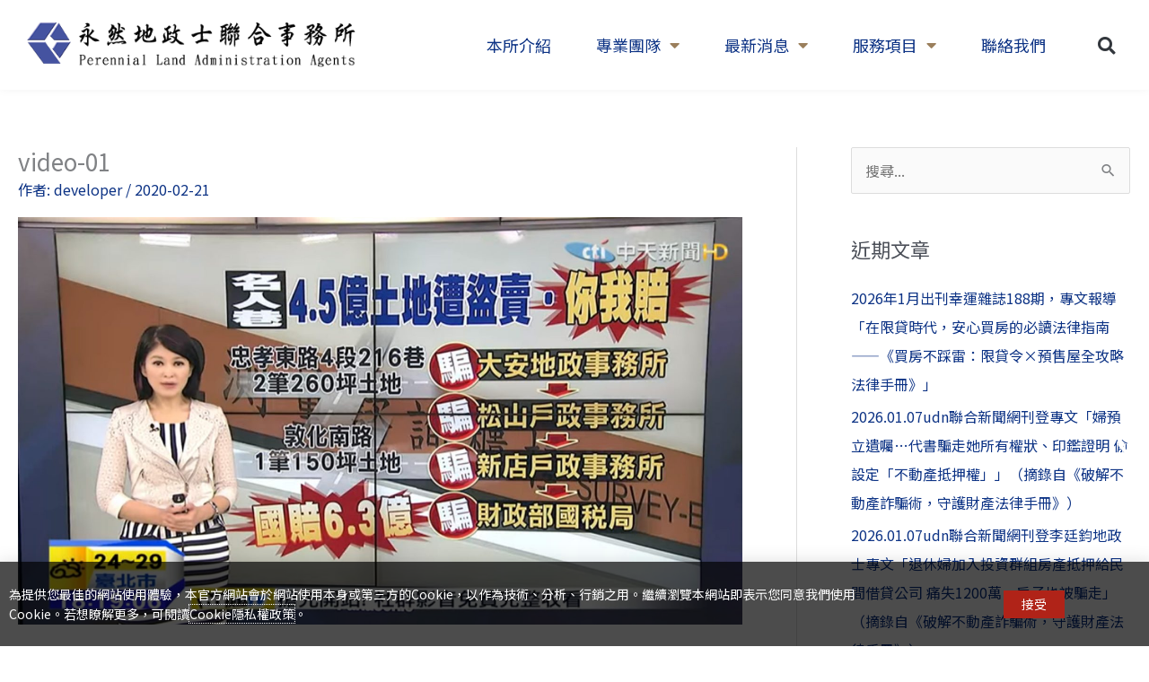

--- FILE ---
content_type: text/css
request_url: https://law23956989.com/wp-content/uploads/elementor/css/post-100.css?ver=1768549997
body_size: 1483
content:
.elementor-100 .elementor-element.elementor-element-e681c91:not(.elementor-motion-effects-element-type-background), .elementor-100 .elementor-element.elementor-element-e681c91 > .elementor-motion-effects-container > .elementor-motion-effects-layer{background-color:rgba(255, 255, 255, 0.5);}.elementor-100 .elementor-element.elementor-element-e681c91 > .elementor-container{max-width:1700px;}.elementor-100 .elementor-element.elementor-element-e681c91 > .elementor-background-overlay{opacity:0.5;transition:background 0.3s, border-radius 0.3s, opacity 0.3s;}.elementor-100 .elementor-element.elementor-element-e681c91{box-shadow:0px 0px 10px 0px rgba(0, 0, 0, 0.05);transition:background 0.3s, border 0.3s, border-radius 0.3s, box-shadow 0.3s;margin-top:0px;margin-bottom:0px;padding:0px 30px 0px 30px;z-index:99;}.elementor-bc-flex-widget .elementor-100 .elementor-element.elementor-element-1935226.elementor-column .elementor-widget-wrap{align-items:center;}.elementor-100 .elementor-element.elementor-element-1935226.elementor-column.elementor-element[data-element_type="column"] > .elementor-widget-wrap.elementor-element-populated{align-content:center;align-items:center;}.elementor-100 .elementor-element.elementor-element-e504961 img{width:400%;}.elementor-bc-flex-widget .elementor-100 .elementor-element.elementor-element-98d5759.elementor-column .elementor-widget-wrap{align-items:center;}.elementor-100 .elementor-element.elementor-element-98d5759.elementor-column.elementor-element[data-element_type="column"] > .elementor-widget-wrap.elementor-element-populated{align-content:center;align-items:center;}.elementor-100 .elementor-element.elementor-element-98d5759.elementor-column > .elementor-widget-wrap{justify-content:flex-end;}.elementor-100 .elementor-element.elementor-element-98d5759 > .elementor-element-populated{margin:0px 0px 0px 0px;--e-column-margin-right:0px;--e-column-margin-left:0px;padding:0px 0px 0px 0px;}.elementor-100 .elementor-element.elementor-element-78ad255{width:auto;max-width:auto;--e-nav-menu-horizontal-menu-item-margin:calc( 10px / 2 );}.elementor-100 .elementor-element.elementor-element-78ad255 .elementor-menu-toggle{margin-left:auto;background-color:rgba(255, 255, 255, 0);}.elementor-100 .elementor-element.elementor-element-78ad255 .elementor-nav-menu .elementor-item{font-size:18px;font-weight:500;}.elementor-100 .elementor-element.elementor-element-78ad255 .elementor-nav-menu--main:not(.e--pointer-framed) .elementor-item:before,
					.elementor-100 .elementor-element.elementor-element-78ad255 .elementor-nav-menu--main:not(.e--pointer-framed) .elementor-item:after{background-color:#A39480;}.elementor-100 .elementor-element.elementor-element-78ad255 .e--pointer-framed .elementor-item:before,
					.elementor-100 .elementor-element.elementor-element-78ad255 .e--pointer-framed .elementor-item:after{border-color:#A39480;}.elementor-100 .elementor-element.elementor-element-78ad255 .elementor-nav-menu--main .elementor-item.elementor-item-active{color:#0D3385;}.elementor-100 .elementor-element.elementor-element-78ad255 .elementor-nav-menu--main:not(.e--pointer-framed) .elementor-item.elementor-item-active:before,
					.elementor-100 .elementor-element.elementor-element-78ad255 .elementor-nav-menu--main:not(.e--pointer-framed) .elementor-item.elementor-item-active:after{background-color:#A39480;}.elementor-100 .elementor-element.elementor-element-78ad255 .e--pointer-framed .elementor-item.elementor-item-active:before,
					.elementor-100 .elementor-element.elementor-element-78ad255 .e--pointer-framed .elementor-item.elementor-item-active:after{border-color:#A39480;}.elementor-100 .elementor-element.elementor-element-78ad255 .e--pointer-framed .elementor-item:before{border-width:5px;}.elementor-100 .elementor-element.elementor-element-78ad255 .e--pointer-framed.e--animation-draw .elementor-item:before{border-width:0 0 5px 5px;}.elementor-100 .elementor-element.elementor-element-78ad255 .e--pointer-framed.e--animation-draw .elementor-item:after{border-width:5px 5px 0 0;}.elementor-100 .elementor-element.elementor-element-78ad255 .e--pointer-framed.e--animation-corners .elementor-item:before{border-width:5px 0 0 5px;}.elementor-100 .elementor-element.elementor-element-78ad255 .e--pointer-framed.e--animation-corners .elementor-item:after{border-width:0 5px 5px 0;}.elementor-100 .elementor-element.elementor-element-78ad255 .e--pointer-underline .elementor-item:after,
					 .elementor-100 .elementor-element.elementor-element-78ad255 .e--pointer-overline .elementor-item:before,
					 .elementor-100 .elementor-element.elementor-element-78ad255 .e--pointer-double-line .elementor-item:before,
					 .elementor-100 .elementor-element.elementor-element-78ad255 .e--pointer-double-line .elementor-item:after{height:5px;}.elementor-100 .elementor-element.elementor-element-78ad255 .elementor-nav-menu--main .elementor-item{padding-top:40px;padding-bottom:40px;}.elementor-100 .elementor-element.elementor-element-78ad255 .elementor-nav-menu--main:not(.elementor-nav-menu--layout-horizontal) .elementor-nav-menu > li:not(:last-child){margin-bottom:10px;}.elementor-100 .elementor-element.elementor-element-78ad255 .elementor-nav-menu--dropdown a, .elementor-100 .elementor-element.elementor-element-78ad255 .elementor-menu-toggle{color:#0D3385;fill:#0D3385;}.elementor-100 .elementor-element.elementor-element-78ad255 .elementor-nav-menu--dropdown{background-color:rgba(255, 255, 255, 0.8);}.elementor-100 .elementor-element.elementor-element-78ad255 .elementor-nav-menu--dropdown a:hover,
					.elementor-100 .elementor-element.elementor-element-78ad255 .elementor-nav-menu--dropdown a:focus,
					.elementor-100 .elementor-element.elementor-element-78ad255 .elementor-nav-menu--dropdown a.elementor-item-active,
					.elementor-100 .elementor-element.elementor-element-78ad255 .elementor-nav-menu--dropdown a.highlighted,
					.elementor-100 .elementor-element.elementor-element-78ad255 .elementor-menu-toggle:hover,
					.elementor-100 .elementor-element.elementor-element-78ad255 .elementor-menu-toggle:focus{color:#B28850;}.elementor-100 .elementor-element.elementor-element-78ad255 .elementor-nav-menu--dropdown a:hover,
					.elementor-100 .elementor-element.elementor-element-78ad255 .elementor-nav-menu--dropdown a:focus,
					.elementor-100 .elementor-element.elementor-element-78ad255 .elementor-nav-menu--dropdown a.elementor-item-active,
					.elementor-100 .elementor-element.elementor-element-78ad255 .elementor-nav-menu--dropdown a.highlighted{background-color:rgba(255, 255, 255, 0);}.elementor-100 .elementor-element.elementor-element-78ad255 .elementor-nav-menu--dropdown a.elementor-item-active{background-color:rgba(255, 255, 255, 0);}.elementor-100 .elementor-element.elementor-element-78ad255 .elementor-nav-menu--dropdown .elementor-item, .elementor-100 .elementor-element.elementor-element-78ad255 .elementor-nav-menu--dropdown  .elementor-sub-item{font-size:16px;}.elementor-100 .elementor-element.elementor-element-78ad255 .elementor-nav-menu--dropdown a{padding-top:20px;padding-bottom:20px;}.elementor-100 .elementor-element.elementor-element-2c3a4a1{width:auto;max-width:auto;}.elementor-100 .elementor-element.elementor-element-2c3a4a1 > .elementor-widget-container{margin:0px 0px 0px 30px;padding:0px 0px 0px 0px;}.elementor-100 .elementor-element.elementor-element-2c3a4a1 .elementor-search-form{text-align:end;}.elementor-100 .elementor-element.elementor-element-2c3a4a1 .elementor-search-form__toggle{--e-search-form-toggle-size:35px;--e-search-form-toggle-background-color:rgba(255, 255, 255, 0);}.elementor-100 .elementor-element.elementor-element-2c3a4a1:not(.elementor-search-form--skin-full_screen) .elementor-search-form__container{border-radius:3px;}.elementor-100 .elementor-element.elementor-element-2c3a4a1.elementor-search-form--skin-full_screen input[type="search"].elementor-search-form__input{border-radius:3px;}.elementor-100 .elementor-element.elementor-element-2c3a4a1 .elementor-search-form__toggle:hover{--e-search-form-toggle-color:#B28850;--e-search-form-toggle-background-color:rgba(255, 255, 255, 0);}.elementor-100 .elementor-element.elementor-element-2c3a4a1 .elementor-search-form__toggle:focus{--e-search-form-toggle-color:#B28850;--e-search-form-toggle-background-color:rgba(255, 255, 255, 0);}.elementor-theme-builder-content-area{height:400px;}.elementor-location-header:before, .elementor-location-footer:before{content:"";display:table;clear:both;}@media(max-width:1024px){.elementor-100 .elementor-element.elementor-element-e681c91{margin-top:-80px;margin-bottom:0px;padding:20px 20px 20px 20px;}.elementor-bc-flex-widget .elementor-100 .elementor-element.elementor-element-98d5759.elementor-column .elementor-widget-wrap{align-items:center;}.elementor-100 .elementor-element.elementor-element-98d5759.elementor-column.elementor-element[data-element_type="column"] > .elementor-widget-wrap.elementor-element-populated{align-content:center;align-items:center;}.elementor-100 .elementor-element.elementor-element-78ad255 .elementor-nav-menu--dropdown a{padding-left:30px;padding-right:30px;}.elementor-100 .elementor-element.elementor-element-78ad255 .elementor-nav-menu--main > .elementor-nav-menu > li > .elementor-nav-menu--dropdown, .elementor-100 .elementor-element.elementor-element-78ad255 .elementor-nav-menu__container.elementor-nav-menu--dropdown{margin-top:28px !important;}.elementor-100 .elementor-element.elementor-element-2c3a4a1 > .elementor-widget-container{margin:0px 0px 0px 20px;padding:0px 0px 0px 0px;}}@media(max-width:767px){.elementor-100 .elementor-element.elementor-element-e681c91{margin-top:-80px;margin-bottom:0px;padding:15px 10px 15px 10px;}.elementor-100 .elementor-element.elementor-element-1935226{width:70%;}.elementor-bc-flex-widget .elementor-100 .elementor-element.elementor-element-1935226.elementor-column .elementor-widget-wrap{align-items:center;}.elementor-100 .elementor-element.elementor-element-1935226.elementor-column.elementor-element[data-element_type="column"] > .elementor-widget-wrap.elementor-element-populated{align-content:center;align-items:center;}.elementor-100 .elementor-element.elementor-element-1935226 > .elementor-element-populated{margin:0px 0px 0px 0px;--e-column-margin-right:0px;--e-column-margin-left:0px;}.elementor-100 .elementor-element.elementor-element-e504961 img{width:90%;}.elementor-100 .elementor-element.elementor-element-98d5759{width:30%;}.elementor-bc-flex-widget .elementor-100 .elementor-element.elementor-element-98d5759.elementor-column .elementor-widget-wrap{align-items:center;}.elementor-100 .elementor-element.elementor-element-98d5759.elementor-column.elementor-element[data-element_type="column"] > .elementor-widget-wrap.elementor-element-populated{align-content:center;align-items:center;}.elementor-100 .elementor-element.elementor-element-98d5759.elementor-column > .elementor-widget-wrap{justify-content:flex-end;}.elementor-100 .elementor-element.elementor-element-78ad255 > .elementor-widget-container{margin:0px 0px 0px 0px;padding:0px 0px 0px 0px;}.elementor-100 .elementor-element.elementor-element-78ad255 .elementor-nav-menu--main > .elementor-nav-menu > li > .elementor-nav-menu--dropdown, .elementor-100 .elementor-element.elementor-element-78ad255 .elementor-nav-menu__container.elementor-nav-menu--dropdown{margin-top:16px !important;}.elementor-100 .elementor-element.elementor-element-2c3a4a1 > .elementor-widget-container{margin:0px 0px 0px 0px;padding:0px 0px 0px 20px;}}@media(min-width:768px){.elementor-100 .elementor-element.elementor-element-1935226{width:30%;}.elementor-100 .elementor-element.elementor-element-98d5759{width:70%;}}@media(max-width:1024px) and (min-width:768px){.elementor-100 .elementor-element.elementor-element-1935226{width:50%;}.elementor-100 .elementor-element.elementor-element-98d5759{width:50%;}}/* Start custom CSS for nav-menu, class: .elementor-element-78ad255 */.elementor-nav-menu .sub-arrow {
    color: #9b7f5c;
}/* End custom CSS */

--- FILE ---
content_type: text/css
request_url: https://law23956989.com/wp-content/uploads/elementor/css/post-1302.css?ver=1768549997
body_size: 1993
content:
.elementor-1302 .elementor-element.elementor-element-fc204ee:not(.elementor-motion-effects-element-type-background), .elementor-1302 .elementor-element.elementor-element-fc204ee > .elementor-motion-effects-container > .elementor-motion-effects-layer{background-image:url("https://law23956989.com/wp-content/uploads/footer-bg.jpg");background-position:center right;background-repeat:no-repeat;background-size:cover;}.elementor-1302 .elementor-element.elementor-element-fc204ee > .elementor-background-overlay{background-color:#172E4E;opacity:0.5;transition:background 0.3s, border-radius 0.3s, opacity 0.3s;}.elementor-1302 .elementor-element.elementor-element-fc204ee{transition:background 0.3s, border 0.3s, border-radius 0.3s, box-shadow 0.3s;padding:60px 60px 60px 60px;}.elementor-1302 .elementor-element.elementor-element-670655fa > .elementor-element-populated{margin:0px 0px 0px 0px;--e-column-margin-right:0px;--e-column-margin-left:0px;}.elementor-1302 .elementor-element.elementor-element-61cb3f8 .elementor-heading-title{font-size:17px;font-weight:600;letter-spacing:1px;color:#FFFFFF;}.elementor-1302 .elementor-element.elementor-element-d245fdc > .elementor-container > .elementor-column > .elementor-widget-wrap{align-content:center;align-items:center;}.elementor-1302 .elementor-element.elementor-element-ce1b500 > .elementor-element-populated{padding:0px 0px 0px 0px;}.elementor-1302 .elementor-element.elementor-element-b8b22ff{text-align:start;}.elementor-1302 .elementor-element.elementor-element-fd7614e > .elementor-element-populated{padding:0px 0px 0px 0px;}.elementor-1302 .elementor-element.elementor-element-4565373{width:var( --container-widget-width, 102.195% );max-width:102.195%;--container-widget-width:102.195%;--container-widget-flex-grow:0;}.elementor-1302 .elementor-element.elementor-element-4565373 > .elementor-widget-container{margin:0px 0px 0px 0px;padding:0px 0px 0px 0px;}.elementor-1302 .elementor-element.elementor-element-4565373 .elementor-heading-title{font-size:15px;letter-spacing:0.5px;color:#FFFFFF;}.elementor-1302 .elementor-element.elementor-element-2ff806f > .elementor-container > .elementor-column > .elementor-widget-wrap{align-content:center;align-items:center;}.elementor-1302 .elementor-element.elementor-element-8f84dc9 > .elementor-element-populated{padding:0px 0px 0px 0px;}.elementor-1302 .elementor-element.elementor-element-ce18c4d{text-align:start;}.elementor-1302 .elementor-element.elementor-element-37ba68e > .elementor-element-populated{padding:0px 0px 0px 0px;}.elementor-1302 .elementor-element.elementor-element-fc98b80 > .elementor-widget-container{margin:0px 0px 0px 0px;padding:0px 0px 0px 0px;}.elementor-1302 .elementor-element.elementor-element-fc98b80 .elementor-heading-title{font-size:15px;letter-spacing:0.5px;color:#FFFFFF;}.elementor-1302 .elementor-element.elementor-element-2929361 > .elementor-container > .elementor-column > .elementor-widget-wrap{align-content:center;align-items:center;}.elementor-1302 .elementor-element.elementor-element-e5e033b > .elementor-element-populated{padding:0px 0px 0px 0px;}.elementor-1302 .elementor-element.elementor-element-f5bca67{text-align:start;}.elementor-1302 .elementor-element.elementor-element-31fbb44 > .elementor-element-populated{padding:0px 0px 0px 0px;}.elementor-1302 .elementor-element.elementor-element-4afa2d1 > .elementor-widget-container{margin:0px 0px 0px 0px;padding:0px 0px 0px 0px;}.elementor-1302 .elementor-element.elementor-element-4afa2d1 .elementor-heading-title{font-size:15px;letter-spacing:0.5px;color:#FFFFFF;}.elementor-bc-flex-widget .elementor-1302 .elementor-element.elementor-element-63faaca3.elementor-column .elementor-widget-wrap{align-items:flex-start;}.elementor-1302 .elementor-element.elementor-element-63faaca3.elementor-column.elementor-element[data-element_type="column"] > .elementor-widget-wrap.elementor-element-populated{align-content:flex-start;align-items:flex-start;}.elementor-1302 .elementor-element.elementor-element-28ac0ab8{text-align:start;}.elementor-1302 .elementor-element.elementor-element-28ac0ab8 .elementor-heading-title{font-size:17px;font-weight:600;letter-spacing:1.3px;color:#ffffff;}.elementor-1302 .elementor-element.elementor-element-28ac0ab8 .elementor-heading-title a:hover, .elementor-1302 .elementor-element.elementor-element-28ac0ab8 .elementor-heading-title a:focus{color:#AEC2D7;}.elementor-bc-flex-widget .elementor-1302 .elementor-element.elementor-element-251f8044.elementor-column .elementor-widget-wrap{align-items:flex-start;}.elementor-1302 .elementor-element.elementor-element-251f8044.elementor-column.elementor-element[data-element_type="column"] > .elementor-widget-wrap.elementor-element-populated{align-content:flex-start;align-items:flex-start;}.elementor-1302 .elementor-element.elementor-element-6e47c91{text-align:start;}.elementor-1302 .elementor-element.elementor-element-6e47c91 .elementor-heading-title{font-size:17px;font-weight:600;letter-spacing:1.3px;color:#ffffff;}.elementor-1302 .elementor-element.elementor-element-3d8bff0e .elementor-icon-list-items:not(.elementor-inline-items) .elementor-icon-list-item:not(:last-child){padding-block-end:calc(5px/2);}.elementor-1302 .elementor-element.elementor-element-3d8bff0e .elementor-icon-list-items:not(.elementor-inline-items) .elementor-icon-list-item:not(:first-child){margin-block-start:calc(5px/2);}.elementor-1302 .elementor-element.elementor-element-3d8bff0e .elementor-icon-list-items.elementor-inline-items .elementor-icon-list-item{margin-inline:calc(5px/2);}.elementor-1302 .elementor-element.elementor-element-3d8bff0e .elementor-icon-list-items.elementor-inline-items{margin-inline:calc(-5px/2);}.elementor-1302 .elementor-element.elementor-element-3d8bff0e .elementor-icon-list-items.elementor-inline-items .elementor-icon-list-item:after{inset-inline-end:calc(-5px/2);}.elementor-1302 .elementor-element.elementor-element-3d8bff0e .elementor-icon-list-icon i{transition:color 0.3s;}.elementor-1302 .elementor-element.elementor-element-3d8bff0e .elementor-icon-list-icon svg{transition:fill 0.3s;}.elementor-1302 .elementor-element.elementor-element-3d8bff0e{--e-icon-list-icon-size:0px;--icon-vertical-offset:0px;}.elementor-1302 .elementor-element.elementor-element-3d8bff0e .elementor-icon-list-icon{padding-inline-end:0px;}.elementor-1302 .elementor-element.elementor-element-3d8bff0e .elementor-icon-list-item > .elementor-icon-list-text, .elementor-1302 .elementor-element.elementor-element-3d8bff0e .elementor-icon-list-item > a{font-size:15px;font-weight:400;}.elementor-1302 .elementor-element.elementor-element-3d8bff0e .elementor-icon-list-text{color:#FFFFFF;transition:color 0.3s;}.elementor-1302 .elementor-element.elementor-element-3d8bff0e .elementor-icon-list-item:hover .elementor-icon-list-text{color:#AEC2D7;}.elementor-bc-flex-widget .elementor-1302 .elementor-element.elementor-element-6c21af0.elementor-column .elementor-widget-wrap{align-items:flex-start;}.elementor-1302 .elementor-element.elementor-element-6c21af0.elementor-column.elementor-element[data-element_type="column"] > .elementor-widget-wrap.elementor-element-populated{align-content:flex-start;align-items:flex-start;}.elementor-1302 .elementor-element.elementor-element-c1ede68{text-align:start;}.elementor-1302 .elementor-element.elementor-element-c1ede68 .elementor-heading-title{font-size:17px;font-weight:600;letter-spacing:1.3px;color:#ffffff;}.elementor-1302 .elementor-element.elementor-element-c81128c .elementor-icon-list-items:not(.elementor-inline-items) .elementor-icon-list-item:not(:last-child){padding-block-end:calc(5px/2);}.elementor-1302 .elementor-element.elementor-element-c81128c .elementor-icon-list-items:not(.elementor-inline-items) .elementor-icon-list-item:not(:first-child){margin-block-start:calc(5px/2);}.elementor-1302 .elementor-element.elementor-element-c81128c .elementor-icon-list-items.elementor-inline-items .elementor-icon-list-item{margin-inline:calc(5px/2);}.elementor-1302 .elementor-element.elementor-element-c81128c .elementor-icon-list-items.elementor-inline-items{margin-inline:calc(-5px/2);}.elementor-1302 .elementor-element.elementor-element-c81128c .elementor-icon-list-items.elementor-inline-items .elementor-icon-list-item:after{inset-inline-end:calc(-5px/2);}.elementor-1302 .elementor-element.elementor-element-c81128c .elementor-icon-list-icon i{transition:color 0.3s;}.elementor-1302 .elementor-element.elementor-element-c81128c .elementor-icon-list-icon svg{transition:fill 0.3s;}.elementor-1302 .elementor-element.elementor-element-c81128c{--e-icon-list-icon-size:0px;--icon-vertical-offset:0px;}.elementor-1302 .elementor-element.elementor-element-c81128c .elementor-icon-list-icon{padding-inline-end:0px;}.elementor-1302 .elementor-element.elementor-element-c81128c .elementor-icon-list-item > .elementor-icon-list-text, .elementor-1302 .elementor-element.elementor-element-c81128c .elementor-icon-list-item > a{font-size:15px;font-weight:400;}.elementor-1302 .elementor-element.elementor-element-c81128c .elementor-icon-list-text{color:#FFFFFF;transition:color 0.3s;}.elementor-1302 .elementor-element.elementor-element-c81128c .elementor-icon-list-item:hover .elementor-icon-list-text{color:#AEC2D7;}.elementor-bc-flex-widget .elementor-1302 .elementor-element.elementor-element-2701b45.elementor-column .elementor-widget-wrap{align-items:flex-start;}.elementor-1302 .elementor-element.elementor-element-2701b45.elementor-column.elementor-element[data-element_type="column"] > .elementor-widget-wrap.elementor-element-populated{align-content:flex-start;align-items:flex-start;}.elementor-1302 .elementor-element.elementor-element-6232aaf{text-align:start;}.elementor-1302 .elementor-element.elementor-element-6232aaf .elementor-heading-title{font-size:17px;font-weight:600;letter-spacing:1.3px;color:#ffffff;}.elementor-1302 .elementor-element.elementor-element-75c7b26 .elementor-icon-list-items:not(.elementor-inline-items) .elementor-icon-list-item:not(:last-child){padding-block-end:calc(5px/2);}.elementor-1302 .elementor-element.elementor-element-75c7b26 .elementor-icon-list-items:not(.elementor-inline-items) .elementor-icon-list-item:not(:first-child){margin-block-start:calc(5px/2);}.elementor-1302 .elementor-element.elementor-element-75c7b26 .elementor-icon-list-items.elementor-inline-items .elementor-icon-list-item{margin-inline:calc(5px/2);}.elementor-1302 .elementor-element.elementor-element-75c7b26 .elementor-icon-list-items.elementor-inline-items{margin-inline:calc(-5px/2);}.elementor-1302 .elementor-element.elementor-element-75c7b26 .elementor-icon-list-items.elementor-inline-items .elementor-icon-list-item:after{inset-inline-end:calc(-5px/2);}.elementor-1302 .elementor-element.elementor-element-75c7b26 .elementor-icon-list-icon i{transition:color 0.3s;}.elementor-1302 .elementor-element.elementor-element-75c7b26 .elementor-icon-list-icon svg{transition:fill 0.3s;}.elementor-1302 .elementor-element.elementor-element-75c7b26{--e-icon-list-icon-size:0px;--icon-vertical-offset:0px;}.elementor-1302 .elementor-element.elementor-element-75c7b26 .elementor-icon-list-icon{padding-inline-end:0px;}.elementor-1302 .elementor-element.elementor-element-75c7b26 .elementor-icon-list-item > .elementor-icon-list-text, .elementor-1302 .elementor-element.elementor-element-75c7b26 .elementor-icon-list-item > a{font-size:15px;font-weight:400;}.elementor-1302 .elementor-element.elementor-element-75c7b26 .elementor-icon-list-text{color:#FFFFFF;transition:color 0.3s;}.elementor-1302 .elementor-element.elementor-element-75c7b26 .elementor-icon-list-item:hover .elementor-icon-list-text{color:#AEC2D7;}.elementor-bc-flex-widget .elementor-1302 .elementor-element.elementor-element-c460591.elementor-column .elementor-widget-wrap{align-items:flex-start;}.elementor-1302 .elementor-element.elementor-element-c460591.elementor-column.elementor-element[data-element_type="column"] > .elementor-widget-wrap.elementor-element-populated{align-content:flex-start;align-items:flex-start;}.elementor-1302 .elementor-element.elementor-element-499cbd6{text-align:start;}.elementor-1302 .elementor-element.elementor-element-499cbd6 .elementor-heading-title{font-size:17px;font-weight:600;letter-spacing:1.3px;color:#ffffff;}.elementor-1302 .elementor-element.elementor-element-499cbd6 .elementor-heading-title a:hover, .elementor-1302 .elementor-element.elementor-element-499cbd6 .elementor-heading-title a:focus{color:#AEC2D7;}.elementor-1302 .elementor-element.elementor-element-37d0f88e > .elementor-container > .elementor-column > .elementor-widget-wrap{align-content:center;align-items:center;}.elementor-1302 .elementor-element.elementor-element-37d0f88e:not(.elementor-motion-effects-element-type-background), .elementor-1302 .elementor-element.elementor-element-37d0f88e > .elementor-motion-effects-container > .elementor-motion-effects-layer{background-color:#001c38;}.elementor-1302 .elementor-element.elementor-element-37d0f88e > .elementor-container{min-height:50px;}.elementor-1302 .elementor-element.elementor-element-37d0f88e{border-style:solid;border-width:1px 0px 0px 0px;border-color:rgba(255,255,255,0.19);transition:background 0.3s, border 0.3s, border-radius 0.3s, box-shadow 0.3s;}.elementor-1302 .elementor-element.elementor-element-37d0f88e > .elementor-background-overlay{transition:background 0.3s, border-radius 0.3s, opacity 0.3s;}.elementor-1302 .elementor-element.elementor-element-66df7aa5{text-align:end;}.elementor-1302 .elementor-element.elementor-element-66df7aa5 .elementor-heading-title{font-size:14px;font-weight:300;color:#FFFFFF;}.elementor-1302 .elementor-element.elementor-element-26be2f2c{text-align:start;}.elementor-1302 .elementor-element.elementor-element-26be2f2c .elementor-heading-title{font-size:14px;font-weight:300;color:#BCBCBC;}.elementor-theme-builder-content-area{height:400px;}.elementor-location-header:before, .elementor-location-footer:before{content:"";display:table;clear:both;}@media(max-width:1024px){.elementor-1302 .elementor-element.elementor-element-fc204ee:not(.elementor-motion-effects-element-type-background), .elementor-1302 .elementor-element.elementor-element-fc204ee > .elementor-motion-effects-container > .elementor-motion-effects-layer{background-position:center left;}.elementor-1302 .elementor-element.elementor-element-fc204ee{padding:50px 40px 20px 40px;}.elementor-1302 .elementor-element.elementor-element-670655fa > .elementor-element-populated{margin:0% 0% 4% 0%;--e-column-margin-right:0%;--e-column-margin-left:0%;}.elementor-1302 .elementor-element.elementor-element-28ac0ab8 .elementor-heading-title{font-size:16px;}.elementor-1302 .elementor-element.elementor-element-6e47c91 .elementor-heading-title{font-size:16px;}.elementor-1302 .elementor-element.elementor-element-3d8bff0e .elementor-icon-list-item > .elementor-icon-list-text, .elementor-1302 .elementor-element.elementor-element-3d8bff0e .elementor-icon-list-item > a{font-size:13px;}.elementor-1302 .elementor-element.elementor-element-c1ede68 .elementor-heading-title{font-size:16px;}.elementor-1302 .elementor-element.elementor-element-c81128c .elementor-icon-list-item > .elementor-icon-list-text, .elementor-1302 .elementor-element.elementor-element-c81128c .elementor-icon-list-item > a{font-size:13px;}.elementor-1302 .elementor-element.elementor-element-6232aaf .elementor-heading-title{font-size:16px;}.elementor-1302 .elementor-element.elementor-element-75c7b26 .elementor-icon-list-item > .elementor-icon-list-text, .elementor-1302 .elementor-element.elementor-element-75c7b26 .elementor-icon-list-item > a{font-size:13px;}.elementor-1302 .elementor-element.elementor-element-499cbd6 .elementor-heading-title{font-size:16px;}.elementor-1302 .elementor-element.elementor-element-37d0f88e > .elementor-container{min-height:20px;}.elementor-1302 .elementor-element.elementor-element-37d0f88e{padding:10px 20px 10px 20px;}.elementor-1302 .elementor-element.elementor-element-7eae3120 > .elementor-element-populated{padding:0px 0px 0px 0px;}.elementor-1302 .elementor-element.elementor-element-49d93f88 > .elementor-element-populated{padding:0px 0px 0px 0px;}}@media(max-width:767px){.elementor-1302 .elementor-element.elementor-element-fc204ee{padding:35px 25px 35px 25px;}.elementor-1302 .elementor-element.elementor-element-670655fa > .elementor-element-populated{margin:0px 0px 50px 0px;--e-column-margin-right:0px;--e-column-margin-left:0px;padding:0px 0px 0px 0px;}.elementor-1302 .elementor-element.elementor-element-61cb3f8 .elementor-heading-title{font-size:16px;}.elementor-1302 .elementor-element.elementor-element-ce1b500{width:10%;}.elementor-1302 .elementor-element.elementor-element-b8b22ff{text-align:start;}.elementor-1302 .elementor-element.elementor-element-fd7614e{width:87%;}.elementor-1302 .elementor-element.elementor-element-4565373 .elementor-heading-title{font-size:13px;}.elementor-1302 .elementor-element.elementor-element-8f84dc9{width:10%;}.elementor-1302 .elementor-element.elementor-element-ce18c4d{text-align:start;}.elementor-1302 .elementor-element.elementor-element-37ba68e{width:87%;}.elementor-1302 .elementor-element.elementor-element-fc98b80 .elementor-heading-title{font-size:13px;}.elementor-1302 .elementor-element.elementor-element-e5e033b{width:10%;}.elementor-1302 .elementor-element.elementor-element-f5bca67{text-align:start;}.elementor-1302 .elementor-element.elementor-element-31fbb44{width:87%;}.elementor-1302 .elementor-element.elementor-element-4afa2d1 .elementor-heading-title{font-size:13px;}.elementor-1302 .elementor-element.elementor-element-63faaca3{width:50%;}.elementor-1302 .elementor-element.elementor-element-63faaca3 > .elementor-element-populated{padding:0px 0px 0px 0px;}.elementor-1302 .elementor-element.elementor-element-28ac0ab8{text-align:start;}.elementor-1302 .elementor-element.elementor-element-28ac0ab8 .elementor-heading-title{font-size:15px;}.elementor-1302 .elementor-element.elementor-element-251f8044{width:34%;}.elementor-1302 .elementor-element.elementor-element-251f8044 > .elementor-element-populated{padding:0px 0px 0px 0px;}.elementor-1302 .elementor-element.elementor-element-6e47c91{text-align:start;}.elementor-1302 .elementor-element.elementor-element-6e47c91 .elementor-heading-title{font-size:15px;}.elementor-1302 .elementor-element.elementor-element-3d8bff0e .elementor-icon-list-item > .elementor-icon-list-text, .elementor-1302 .elementor-element.elementor-element-3d8bff0e .elementor-icon-list-item > a{font-size:13px;}.elementor-1302 .elementor-element.elementor-element-6c21af0{width:50%;}.elementor-1302 .elementor-element.elementor-element-6c21af0 > .elementor-element-populated{margin:40px 0px 0px 0px;--e-column-margin-right:0px;--e-column-margin-left:0px;padding:0px 0px 0px 0px;}.elementor-1302 .elementor-element.elementor-element-c1ede68{text-align:start;}.elementor-1302 .elementor-element.elementor-element-c1ede68 .elementor-heading-title{font-size:15px;}.elementor-1302 .elementor-element.elementor-element-c81128c .elementor-icon-list-item > .elementor-icon-list-text, .elementor-1302 .elementor-element.elementor-element-c81128c .elementor-icon-list-item > a{font-size:13px;}.elementor-1302 .elementor-element.elementor-element-2701b45{width:50%;}.elementor-1302 .elementor-element.elementor-element-2701b45 > .elementor-element-populated{margin:40px 0px 0px 0px;--e-column-margin-right:0px;--e-column-margin-left:0px;padding:0px 0px 0px 0px;}.elementor-1302 .elementor-element.elementor-element-6232aaf{text-align:start;}.elementor-1302 .elementor-element.elementor-element-6232aaf .elementor-heading-title{font-size:15px;}.elementor-1302 .elementor-element.elementor-element-75c7b26 .elementor-icon-list-item > .elementor-icon-list-text, .elementor-1302 .elementor-element.elementor-element-75c7b26 .elementor-icon-list-item > a{font-size:13px;}.elementor-1302 .elementor-element.elementor-element-c460591{width:50%;}.elementor-1302 .elementor-element.elementor-element-c460591 > .elementor-element-populated{margin:40px 0px 0px 0px;--e-column-margin-right:0px;--e-column-margin-left:0px;padding:0px 0px 0px 0px;}.elementor-1302 .elementor-element.elementor-element-499cbd6{text-align:start;}.elementor-1302 .elementor-element.elementor-element-499cbd6 .elementor-heading-title{font-size:15px;}.elementor-1302 .elementor-element.elementor-element-37d0f88e{padding:30px 20px 20px 20px;}.elementor-1302 .elementor-element.elementor-element-7eae3120 > .elementor-element-populated{margin:0px 0px 0px 0px;--e-column-margin-right:0px;--e-column-margin-left:0px;padding:0px 0px 0px 0px;}.elementor-1302 .elementor-element.elementor-element-66df7aa5{text-align:center;}.elementor-1302 .elementor-element.elementor-element-26be2f2c{text-align:center;}}@media(min-width:768px){.elementor-1302 .elementor-element.elementor-element-670655fa{width:41.351%;}.elementor-1302 .elementor-element.elementor-element-ce1b500{width:8%;}.elementor-1302 .elementor-element.elementor-element-fd7614e{width:92%;}.elementor-1302 .elementor-element.elementor-element-8f84dc9{width:8%;}.elementor-1302 .elementor-element.elementor-element-37ba68e{width:92%;}.elementor-1302 .elementor-element.elementor-element-e5e033b{width:8%;}.elementor-1302 .elementor-element.elementor-element-31fbb44{width:92%;}.elementor-1302 .elementor-element.elementor-element-63faaca3{width:10.152%;}.elementor-1302 .elementor-element.elementor-element-251f8044{width:10.584%;}.elementor-1302 .elementor-element.elementor-element-6c21af0{width:12.123%;}.elementor-1302 .elementor-element.elementor-element-2701b45{width:14.335%;}.elementor-1302 .elementor-element.elementor-element-c460591{width:10.105%;}}@media(max-width:1024px) and (min-width:768px){.elementor-1302 .elementor-element.elementor-element-670655fa{width:100%;}.elementor-1302 .elementor-element.elementor-element-63faaca3{width:20%;}.elementor-1302 .elementor-element.elementor-element-251f8044{width:20%;}.elementor-1302 .elementor-element.elementor-element-6c21af0{width:20%;}.elementor-1302 .elementor-element.elementor-element-2701b45{width:20%;}.elementor-1302 .elementor-element.elementor-element-c460591{width:20%;}}

--- FILE ---
content_type: text/css
request_url: https://law23956989.com/wp-content/uploads/elementor/css/post-594.css?ver=1768549997
body_size: 2768
content:
.elementor-594 .elementor-element.elementor-element-c7b097d > .elementor-container > .elementor-column > .elementor-widget-wrap{align-content:center;align-items:center;}.elementor-594 .elementor-element.elementor-element-c7b097d > .elementor-container{max-width:1400px;}.elementor-594 .elementor-element.elementor-element-c7b097d{padding:15px 0px 15px 0px;z-index:50;}.elementor-594 .elementor-element.elementor-element-fc3723d{font-size:14px;line-height:1.6em;color:#FFFFFF;}.elementor-594 .elementor-element.elementor-element-5aea5bde .elementor-button{background-color:#B02318;font-size:14px;text-transform:uppercase;border-radius:0px 0px 0px 0px;padding:5px 20px 5px 20px;}.elementor-594 .elementor-element.elementor-element-5aea5bde .elementor-button:hover, .elementor-594 .elementor-element.elementor-element-5aea5bde .elementor-button:focus{background-color:#B02318;color:#FFFFFF;}.elementor-594 .elementor-element.elementor-element-5aea5bde .elementor-button:hover svg, .elementor-594 .elementor-element.elementor-element-5aea5bde .elementor-button:focus svg{fill:#FFFFFF;}#elementor-popup-modal-594 .dialog-widget-content{animation-duration:1.2s;background-color:rgba(0, 0, 0, 0.7);box-shadow:2px 8px 23px 3px rgba(0,0,0,0.2);}#elementor-popup-modal-594 .dialog-message{width:100vw;height:auto;}#elementor-popup-modal-594{justify-content:center;align-items:flex-end;}@media(max-width:1024px){.elementor-594 .elementor-element.elementor-element-c7b097d{padding:30px 20px 30px 20px;}.elementor-594 .elementor-element.elementor-element-4bc111e5 > .elementor-element-populated{margin:20px 0px 0px 0px;--e-column-margin-right:0px;--e-column-margin-left:0px;}}@media(max-width:767px){.elementor-594 .elementor-element.elementor-element-c7b097d{margin-top:0px;margin-bottom:0px;padding:20px 30px 20px 30px;}.elementor-594 .elementor-element.elementor-element-18a9b9a3{width:100%;}.elementor-594 .elementor-element.elementor-element-4bc111e5{width:100%;}.elementor-594 .elementor-element.elementor-element-4bc111e5 > .elementor-element-populated{margin:15px 0px 0px 0px;--e-column-margin-right:0px;--e-column-margin-left:0px;padding:0px 0px 0px 0px;}.elementor-594 .elementor-element.elementor-element-5aea5bde > .elementor-widget-container{margin:0px 0px 0px 0px;}.elementor-594 .elementor-element.elementor-element-5aea5bde .elementor-button{font-size:13px;padding:10px 25px 10px 25px;}}@media(min-width:768px){.elementor-594 .elementor-element.elementor-element-18a9b9a3{width:80%;}.elementor-594 .elementor-element.elementor-element-4bc111e5{width:20%;}}@media(max-width:1024px) and (min-width:768px){.elementor-594 .elementor-element.elementor-element-18a9b9a3{width:100%;}.elementor-594 .elementor-element.elementor-element-4bc111e5{width:100%;}}

--- FILE ---
content_type: text/css
request_url: https://law23956989.com/wp-content/uploads/elementor/css/post-68.css?ver=1768549997
body_size: 4539
content:
.elementor-68 .elementor-element.elementor-element-8a0f891 > .elementor-background-overlay{background-color:#39648C;opacity:0.4;mix-blend-mode:multiply;transition:background 0.3s, border-radius 0.3s, opacity 0.3s;}.elementor-68 .elementor-element.elementor-element-8a0f891{transition:background 0.3s, border 0.3s, border-radius 0.3s, box-shadow 0.3s;z-index:99;}.elementor-bc-flex-widget .elementor-68 .elementor-element.elementor-element-b00cd00.elementor-column .elementor-widget-wrap{align-items:center;}.elementor-68 .elementor-element.elementor-element-b00cd00.elementor-column.elementor-element[data-element_type="column"] > .elementor-widget-wrap.elementor-element-populated{align-content:center;align-items:center;}.elementor-68 .elementor-element.elementor-element-b00cd00.elementor-column > .elementor-widget-wrap{justify-content:center;}.elementor-68 .elementor-element.elementor-element-b00cd00 > .elementor-widget-wrap > .elementor-widget:not(.elementor-widget__width-auto):not(.elementor-widget__width-initial):not(:last-child):not(.elementor-absolute){margin-block-end:: 0px;}.elementor-68 .elementor-element.elementor-element-b00cd00 > .elementor-element-populated{margin:0px 0px 0px 0px;--e-column-margin-right:0px;--e-column-margin-left:0px;padding:0px 0px 0px 0px;}.elementor-68 .elementor-element.elementor-element-be89d50 > .elementor-widget-container{margin:0px 0px 0px 0px;padding:30px 0px 30px 18px;}.elementor-68 .elementor-element.elementor-element-be89d50{text-align:center;}.elementor-68 .elementor-element.elementor-element-be89d50 .elementor-heading-title{font-size:17px;color:#FFFFFF;}.elementor-68 .elementor-element.elementor-element-acbd83e > .elementor-background-overlay{background-color:#39648C;opacity:0.6;mix-blend-mode:multiply;transition:background 0.3s, border-radius 0.3s, opacity 0.3s;}.elementor-68 .elementor-element.elementor-element-acbd83e{transition:background 0.3s, border 0.3s, border-radius 0.3s, box-shadow 0.3s;padding:10px 0px 10px 0px;z-index:99;}.elementor-68 .elementor-element.elementor-element-e8a38a7 img{width:65%;}.elementor-68 .elementor-element.elementor-element-038f964 img{width:65%;}.elementor-68 .elementor-element.elementor-element-5a53585 img{width:43%;}.elementor-68 .elementor-element.elementor-element-79797dc img{width:45%;}.elementor-68 .elementor-element.elementor-element-e56450e img{width:60%;}#elementor-popup-modal-68 .dialog-widget-content{background-color:rgba(255, 255, 255, 0);}#elementor-popup-modal-68 .dialog-message{width:50px;height:auto;}#elementor-popup-modal-68{justify-content:flex-end;align-items:center;}@media(max-width:1024px){.elementor-68 .elementor-element.elementor-element-be89d50 > .elementor-widget-container{padding:15px 0px 15px 19px;}.elementor-68 .elementor-element.elementor-element-be89d50 .elementor-heading-title{font-size:16px;}.elementor-68 .elementor-element.elementor-element-e8a38a7 img{width:65%;}.elementor-68 .elementor-element.elementor-element-038f964 img{width:70%;}.elementor-68 .elementor-element.elementor-element-5a53585 img{width:45%;}.elementor-68 .elementor-element.elementor-element-79797dc img{width:50%;}.elementor-68 .elementor-element.elementor-element-e56450e img{width:68%;}}@media(max-width:767px){.elementor-68 .elementor-element.elementor-element-be89d50 > .elementor-widget-container{margin:0px 0px 0px 0px;padding:10px 0px 10px 15px;}.elementor-68 .elementor-element.elementor-element-be89d50{text-align:center;}.elementor-68 .elementor-element.elementor-element-be89d50 .elementor-heading-title{font-size:15px;}.elementor-68 .elementor-element.elementor-element-acbd83e{padding:15px 0px 15px 0px;}.elementor-68 .elementor-element.elementor-element-576200c > .elementor-widget-wrap > .elementor-widget:not(.elementor-widget__width-auto):not(.elementor-widget__width-initial):not(:last-child):not(.elementor-absolute){margin-block-end:: 10px;}.elementor-68 .elementor-element.elementor-element-e8a38a7 img{width:21px;}.elementor-68 .elementor-element.elementor-element-038f964 img{width:21px;}.elementor-68 .elementor-element.elementor-element-5a53585 img{width:21px;}.elementor-68 .elementor-element.elementor-element-79797dc img{width:21px;}.elementor-68 .elementor-element.elementor-element-e56450e img{width:21px;}#elementor-popup-modal-68 .dialog-message{width:40px;}#elementor-popup-modal-68{justify-content:flex-end;align-items:center;}}/* Start custom CSS for heading, class: .elementor-element-be89d50 */.contact-label{
    writing-mode:vertical-lr ;
}/* End custom CSS */

--- FILE ---
content_type: text/css
request_url: https://law23956989.com/wp-content/uploads/elementor/css/post-271.css?ver=1706799770
body_size: 1569
content:
.elementor-bc-flex-widget .elementor-271 .elementor-element.elementor-element-13c5a6b.elementor-column .elementor-widget-wrap{align-items:center;}.elementor-271 .elementor-element.elementor-element-13c5a6b.elementor-column.elementor-element[data-element_type="column"] > .elementor-widget-wrap.elementor-element-populated{align-content:center;align-items:center;}.elementor-271 .elementor-element.elementor-element-4010cb1{width:auto;max-width:auto;}.elementor-271 .elementor-element.elementor-element-4010cb1 > .elementor-widget-container{margin:0px 0px 5px 0px;padding:5px 5px 5px 5px;border-style:solid;border-width:1px 1px 1px 1px;border-color:#0D3385;}.elementor-271 .elementor-element.elementor-element-4010cb1 .elementor-heading-title{font-size:12px;color:#0D3385;}.elementor-271 .elementor-element.elementor-element-33574d6{width:100%;max-width:100%;text-align:justify;}.elementor-271 .elementor-element.elementor-element-33574d6 > .elementor-widget-container{margin:0px 0px 0px 0px;padding:0px 0px 0px 0px;}.elementor-271 .elementor-element.elementor-element-33574d6 .elementor-heading-title{font-size:17px;line-height:1.5em;color:#0D3385;}@media(max-width:1024px){.elementor-271 .elementor-element.elementor-element-33574d6 .elementor-heading-title{font-size:16px;}}@media(max-width:767px){.elementor-271 .elementor-element.elementor-element-4010cb1 > .elementor-widget-container{margin:0px 0px 10px 0px;}.elementor-271 .elementor-element.elementor-element-33574d6 > .elementor-widget-container{margin:0px 0px 0px 0px;padding:0px 0px 0px 0px;}}

--- FILE ---
content_type: text/css
request_url: https://law23956989.com/wp-content/uploads/elementor/css/post-510.css?ver=1583170736
body_size: 2531
content:
.elementor-510 .elementor-element.elementor-element-38754ab > .elementor-container{max-width:900px;}.elementor-510 .elementor-element.elementor-element-38754ab{padding:0px 0px 0px 0px;}.elementor-510 .elementor-element.elementor-element-7e25834 .elementor-cta .elementor-cta__bg, .elementor-510 .elementor-element.elementor-element-7e25834 .elementor-cta .elementor-cta__bg-overlay{transition-duration:1500ms;}.elementor-510 .elementor-element.elementor-element-7e25834 .elementor-cta__content{text-align:center;}.elementor-510 .elementor-element.elementor-element-7e25834 .elementor-cta__bg-wrapper{min-height:320px;}.elementor-510 .elementor-element.elementor-element-7e25834 .elementor-cta:hover .elementor-cta__bg-overlay{background-color:rgba(2, 1, 1, 0);}.elementor-510 .elementor-element.elementor-element-6987a0d:not(.elementor-motion-effects-element-type-background) > .elementor-widget-wrap, .elementor-510 .elementor-element.elementor-element-6987a0d > .elementor-widget-wrap > .elementor-motion-effects-container > .elementor-motion-effects-layer{background-color:#F2F2F2;}.elementor-510 .elementor-element.elementor-element-6987a0d > .elementor-element-populated{transition:background 0.3s, border 0.3s, border-radius 0.3s, box-shadow 0.3s;margin:0px 0px 0px 30px;--e-column-margin-right:0px;--e-column-margin-left:30px;padding:30px 30px 30px 30px;}.elementor-510 .elementor-element.elementor-element-6987a0d > .elementor-element-populated > .elementor-background-overlay{transition:background 0.3s, border-radius 0.3s, opacity 0.3s;}.elementor-510 .elementor-element.elementor-element-66ca563 .elementor-heading-title{font-weight:bold;}.elementor-510 .elementor-element.elementor-element-27e7f3d .elementor-button{background-color:#0D3385;}.elementor-510 .elementor-element.elementor-element-27e7f3d .elementor-button:hover, .elementor-510 .elementor-element.elementor-element-27e7f3d .elementor-button:focus{background-color:#6696FF;color:#FFFFFF;}.elementor-510 .elementor-element.elementor-element-27e7f3d .elementor-button:hover svg, .elementor-510 .elementor-element.elementor-element-27e7f3d .elementor-button:focus svg{fill:#FFFFFF;}@media(max-width:767px){.elementor-510 .elementor-element.elementor-element-6987a0d > .elementor-element-populated{margin:0px 0px 0px 0px;--e-column-margin-right:0px;--e-column-margin-left:0px;}}@media(min-width:768px){.elementor-510 .elementor-element.elementor-element-1027aef{width:40%;}.elementor-510 .elementor-element.elementor-element-6987a0d{width:60%;}}

--- FILE ---
content_type: text/css
request_url: https://law23956989.com/wp-content/uploads/elementor/css/post-573.css?ver=1583170908
body_size: 2531
content:
.elementor-573 .elementor-element.elementor-element-1df86eb > .elementor-container{max-width:900px;}.elementor-573 .elementor-element.elementor-element-1df86eb{padding:0px 0px 0px 0px;}.elementor-573 .elementor-element.elementor-element-65c269e .elementor-cta .elementor-cta__bg, .elementor-573 .elementor-element.elementor-element-65c269e .elementor-cta .elementor-cta__bg-overlay{transition-duration:1500ms;}.elementor-573 .elementor-element.elementor-element-65c269e .elementor-cta__content{text-align:center;}.elementor-573 .elementor-element.elementor-element-65c269e .elementor-cta__bg-wrapper{min-height:500px;}.elementor-573 .elementor-element.elementor-element-65c269e .elementor-cta:hover .elementor-cta__bg-overlay{background-color:rgba(2, 1, 1, 0);}.elementor-573 .elementor-element.elementor-element-e3fe981:not(.elementor-motion-effects-element-type-background) > .elementor-widget-wrap, .elementor-573 .elementor-element.elementor-element-e3fe981 > .elementor-widget-wrap > .elementor-motion-effects-container > .elementor-motion-effects-layer{background-color:#F2F2F2;}.elementor-573 .elementor-element.elementor-element-e3fe981 > .elementor-element-populated{transition:background 0.3s, border 0.3s, border-radius 0.3s, box-shadow 0.3s;margin:0px 0px 0px 30px;--e-column-margin-right:0px;--e-column-margin-left:30px;padding:30px 30px 30px 30px;}.elementor-573 .elementor-element.elementor-element-e3fe981 > .elementor-element-populated > .elementor-background-overlay{transition:background 0.3s, border-radius 0.3s, opacity 0.3s;}.elementor-573 .elementor-element.elementor-element-7ae8ddf .elementor-heading-title{font-weight:bold;}.elementor-573 .elementor-element.elementor-element-50ca8e8 .elementor-button{background-color:#0D3385;}.elementor-573 .elementor-element.elementor-element-50ca8e8 .elementor-button:hover, .elementor-573 .elementor-element.elementor-element-50ca8e8 .elementor-button:focus{background-color:#6696FF;color:#FFFFFF;}.elementor-573 .elementor-element.elementor-element-50ca8e8 .elementor-button:hover svg, .elementor-573 .elementor-element.elementor-element-50ca8e8 .elementor-button:focus svg{fill:#FFFFFF;}@media(max-width:767px){.elementor-573 .elementor-element.elementor-element-e3fe981 > .elementor-element-populated{margin:0px 0px 0px 0px;--e-column-margin-right:0px;--e-column-margin-left:0px;}}@media(min-width:768px){.elementor-573 .elementor-element.elementor-element-8b166b1{width:40%;}.elementor-573 .elementor-element.elementor-element-e3fe981{width:60%;}}